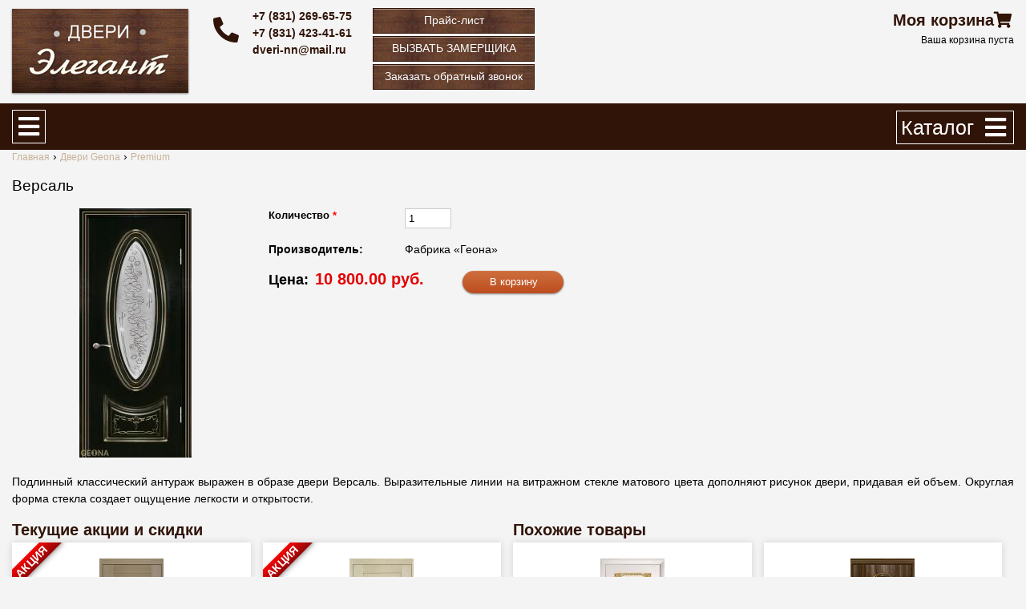

--- FILE ---
content_type: text/html; charset=utf-8
request_url: https://dvernn.ru/roomdoors/mezhkomnatnye-dveri-geona/premium/versailles
body_size: 7122
content:
<!DOCTYPE html>
<html>
    <meta http-equiv="Content-Type" content="text/html; charset=utf-8" />
<link rel="shortcut icon" href="https://dvernn.ru/files/favicon.ico" type="image/vnd.microsoft.icon" />
<meta name="description" content="Заказать межкомнатную дверь Геона «Версаль» из категории «Premium» (по цене от 10 800.00 руб.) от компании «Двери Элегант» в Нижнем Новгороде с бесплатной доставкой по городу, оказываем услуги установки. Подробности заказа можно уточнить по телефону +7 (831) 269-65-75." />
<meta name="generator" content="Drupal 7 (http://drupal.org)" />
<link rel="canonical" href="https://dvernn.ru/roomdoors/mezhkomnatnye-dveri-geona/premium/versailles" />
    <title>Межкомнатная дверь Версаль, Premium - Интернет-Магазин «Двери Элегант» в Нижнем Новгороде</title>
    <meta name="viewport" content="width=device-width, initial-scale=1.0, maximum-scale=1.0, user-scalable=no">
    <link rel="stylesheet" href="https://use.fontawesome.com/releases/v5.7.2/css/all.css" integrity="sha384-fnmOCqbTlWIlj8LyTjo7mOUStjsKC4pOpQbqyi7RrhN7udi9RwhKkMHpvLbHG9Sr" crossorigin="anonymous">
    <style type="text/css" media="all">
@import url("https://dvernn.ru/modules/system/system.base.css?t96ptj");
@import url("https://dvernn.ru/modules/system/system.menus.css?t96ptj");
@import url("https://dvernn.ru/modules/system/system.messages.css?t96ptj");
@import url("https://dvernn.ru/modules/system/system.theme.css?t96ptj");
</style>
<style type="text/css" media="all">
@import url("https://dvernn.ru/sites/all/modules/date/date_api/date.css?t96ptj");
@import url("https://dvernn.ru/sites/all/modules/date/date_popup/themes/datepicker.1.7.css?t96ptj");
@import url("https://dvernn.ru/modules/field/theme/field.css?t96ptj");
@import url("https://dvernn.ru/modules/node/node.css?t96ptj");
@import url("https://dvernn.ru/sites/all/modules/ubercart/uc_order/uc_order.css?t96ptj");
@import url("https://dvernn.ru/sites/all/modules/ubercart/uc_product/uc_product.css?t96ptj");
@import url("https://dvernn.ru/sites/all/modules/ubercart/uc_store/uc_store.css?t96ptj");
@import url("https://dvernn.ru/modules/user/user.css?t96ptj");
@import url("https://dvernn.ru/sites/all/modules/views/css/views.css?t96ptj");
</style>
<style type="text/css" media="all">
@import url("https://dvernn.ru/sites/all/modules/colorbox/styles/default/colorbox_default_style.css?t96ptj");
@import url("https://dvernn.ru/sites/all/modules/ctools/css/ctools.css?t96ptj");
@import url("https://dvernn.ru/sites/all/modules/ubercart/uc_cart/uc_cart_block.css?t96ptj");
</style>
<style type="text/css" media="all">
@import url("https://dvernn.ru/sites/all/themes/dvernn/css/layout.css?t96ptj");
@import url("https://dvernn.ru/profiles/preset/themes/preset_framework/css/normalize.css?t96ptj");
@import url("https://dvernn.ru/profiles/preset/themes/preset_framework/css/base.css?t96ptj");
@import url("https://dvernn.ru/sites/all/themes/dvernn/css/style.css?t96ptj");
@import url("https://dvernn.ru/sites/all/themes/dvernn/css/jquery.bxslider.css?t96ptj");
</style>
<style type="text/css" media="print">
@import url("https://dvernn.ru/profiles/preset/themes/preset_framework/css/print.css?t96ptj");
</style>
    <script type="text/javascript" src="https://dvernn.ru/files/google_tag/google_tag.script.js?t96ptj"></script>
<script type="text/javascript" src="https://dvernn.ru/sites/all/modules/jquery_update/replace/jquery/1.8/jquery.min.js?v=1.8.3"></script>
<script type="text/javascript" src="https://dvernn.ru/misc/jquery.once.js?v=1.2"></script>
<script type="text/javascript" src="https://dvernn.ru/misc/drupal.js?t96ptj"></script>
<script type="text/javascript" src="https://dvernn.ru/files/languages/ru_CEfsFd7jaSZQHT9sDJmqTutoY7J9mcu81M-biyXfHLY.js?t96ptj"></script>
<script type="text/javascript" src="https://dvernn.ru/sites/all/libraries/colorbox/colorbox/jquery.colorbox.js?t96ptj"></script>
<script type="text/javascript" src="https://dvernn.ru/sites/all/modules/colorbox/js/colorbox.js?t96ptj"></script>
<script type="text/javascript" src="https://dvernn.ru/sites/all/modules/colorbox/styles/default/colorbox_default_style.js?t96ptj"></script>
<script type="text/javascript" src="https://dvernn.ru/sites/all/modules/colorbox/js/colorbox_load.js?t96ptj"></script>
<script type="text/javascript" src="https://dvernn.ru/sites/all/modules/colorbox/js/colorbox_inline.js?t96ptj"></script>
<script type="text/javascript" src="https://dvernn.ru/sites/all/themes/dvernn/js/jquery.common.js?t96ptj"></script>
<script type="text/javascript" src="https://dvernn.ru/sites/all/themes/dvernn/js/jquery.bxslider.js?t96ptj"></script>
<script type="text/javascript" src="https://dvernn.ru/sites/all/themes/dvernn/js/jquery.min.js?t96ptj"></script>
<script type="text/javascript">
<!--//--><![CDATA[//><!--
jQuery.extend(Drupal.settings, {"basePath":"\/","pathPrefix":"","ajaxPageState":{"theme":"dvernn","theme_token":"sbk9VR4ZasArwy4xnt_rn0YSc3chaTMtOyQUefwaE-8","js":{"0":1,"public:\/\/google_tag\/google_tag.script.js":1,"sites\/all\/modules\/jquery_update\/replace\/jquery\/1.8\/jquery.min.js":1,"misc\/jquery.once.js":1,"misc\/drupal.js":1,"public:\/\/languages\/ru_CEfsFd7jaSZQHT9sDJmqTutoY7J9mcu81M-biyXfHLY.js":1,"sites\/all\/libraries\/colorbox\/colorbox\/jquery.colorbox.js":1,"sites\/all\/modules\/colorbox\/js\/colorbox.js":1,"sites\/all\/modules\/colorbox\/styles\/default\/colorbox_default_style.js":1,"sites\/all\/modules\/colorbox\/js\/colorbox_load.js":1,"sites\/all\/modules\/colorbox\/js\/colorbox_inline.js":1,"sites\/all\/themes\/dvernn\/js\/jquery.common.js":1,"sites\/all\/themes\/dvernn\/js\/jquery.bxslider.js":1,"sites\/all\/themes\/dvernn\/js\/jquery.min.js":1},"css":{"modules\/system\/system.base.css":1,"modules\/system\/system.menus.css":1,"modules\/system\/system.messages.css":1,"modules\/system\/system.theme.css":1,"sites\/all\/modules\/date\/date_api\/date.css":1,"sites\/all\/modules\/date\/date_popup\/themes\/datepicker.1.7.css":1,"modules\/field\/theme\/field.css":1,"modules\/node\/node.css":1,"sites\/all\/modules\/ubercart\/uc_order\/uc_order.css":1,"sites\/all\/modules\/ubercart\/uc_product\/uc_product.css":1,"sites\/all\/modules\/ubercart\/uc_store\/uc_store.css":1,"modules\/user\/user.css":1,"sites\/all\/modules\/views\/css\/views.css":1,"sites\/all\/modules\/colorbox\/styles\/default\/colorbox_default_style.css":1,"sites\/all\/modules\/ctools\/css\/ctools.css":1,"sites\/all\/modules\/ubercart\/uc_cart\/uc_cart_block.css":1,"sites\/all\/themes\/dvernn\/css\/layout.css":1,"profiles\/preset\/themes\/preset_framework\/css\/normalize.css":1,"profiles\/preset\/themes\/preset_framework\/css\/base.css":1,"sites\/all\/themes\/dvernn\/css\/style.css":1,"sites\/all\/themes\/dvernn\/css\/jquery.bxslider.css":1,"profiles\/preset\/themes\/preset_framework\/css\/print.css":1}},"colorbox":{"opacity":"0.85","current":"{current} \u0438\u0437 {total}","previous":"\u00ab \u041f\u0440\u0435\u0434\u044b\u0434\u0443\u0449\u0438\u0439","next":"\u0421\u043b\u0435\u0434\u0443\u044e\u0449\u0438\u0439 \u00bb","close":"\u0417\u0430\u043a\u0440\u044b\u0442\u044c","maxWidth":"100%","maxHeight":"100%","fixed":true},"urlIsAjaxTrusted":{"\/roomdoors\/mezhkomnatnye-dveri-geona\/premium\/versailles":true}});
//--><!]]>
</script>
    <script type="text/javascript" src="/sites/all/themes/dvernn/js/jquery-migrate-1.2.0.js?v=1.0"></script>
    <script>
      jQuery(document).ready(function($) {
        $('.m_cat').click(function() {
          $(this).toggleClass("active");
          $('#sidebar-first .section').toggleClass("active");
          if ($('.m_menu').hasClass('active')) {
            $('.m_menu').removeClass('active');
            $('#block-system-main-menu .content ul').removeClass('active');
          }
        });

        $('.m_menu').click(function() {
          $(this).toggleClass("active");
          $('#block-system-main-menu .content ul').toggleClass("active");

          if ($('.m_cat').hasClass('active')) {
            $('.m_cat').removeClass('active');
            $('#sidebar-first .section').removeClass('active');
          }
        });
      });
    </script>
  <body class="html not-front not-logged-in one-sidebar sidebar-first page-node page-node- page-node-1576 node-type-product uc-product-node featured footer-columns" >
      <div class="region region-page-top">
    <noscript aria-hidden="true"><iframe src="https://www.googletagmanager.com/ns.html?id=GTM-PLQJCMF" height="0" width="0" style="display:none;visibility:hidden" title="Google Tag Manager">Google Tag Manager</iframe></noscript>  </div>
    <div id="page-wrapper"><div id="page">
      <div id="header"><div class="section clearfix">
        <div class="region region-header">
    <div id="block-block-1" class="block block-block">

    
  <div class="content">
    <a href="/"><img alt="Интернет-магазин Двери Элегант" src="http://dvernn.ru/files/logo_0.png" /></a>  </div>
</div>
<div id="block-block-1-clearfix"></div><div id="block-block-7" class="block block-block">

    
  <div class="content">
    <div class="contacts_block">
<p class="callPhone"><a rel="nofollow" href="tel:88312696575">+7 (831) 269-65-75</a> <a rel="nofollow" href="tel:88314234161">+7 (831) 423-41-61</a><a rel="nofollow" href="mailto:dveri-nn@mail.ru">dveri-nn@mail.ru</a></p>
<div class="callBlock">
<a class="price_list" href="/prais-list">Прайс-лист</a>
<a rel="nofollow" class="callBtn colorbox-load init-colorbox-load-processed cboxElement" href="/node/325?width=500&amp;height=430">ВЫЗВАТЬ ЗАМЕРЩИКА</a>
<a rel="nofollow" class="feedback colorbox-load init-colorbox-load-processed cboxElement" href="/node/325?width=500&amp;height=430">Заказать обратный звонок</a>
</div>
</div>  </div>
</div>
<div id="block-block-7-clearfix"></div><div id="block-uc-cart-cart" class="block block-uc-cart">

    <div class="block-title"><span class="cart-block-title-bar">Моя корзина</span></div>
  
  <div class="content">
    <div class="cart-content">Ваша корзина пуста</div>  </div>
</div>
<div id="block-uc-cart-cart-clearfix"></div>  </div>
    </div></div>
    
    <!-- /.section, /#header -->
    
      <div id="featured"><div class="section clearfix">
        <div class="region region-featured">
    <div id="block-system-main-menu" class="block block-system block-menu">

    
  <div class="content">
    <ul class="menu"><li class="first leaf"><a href="/about">О компании</a></li>
<li class="leaf"><a href="/roomdoors">Межкомнатные двери</a></li>
<li class="leaf"><a href="/outerdoor" title="Стальные двери от эконом до премиум  класса.">Входные двери</a></li>
<li class="leaf"><a href="/sale">Акции</a></li>
<li class="leaf"><a href="/prais-list">Прайс-лист</a></li>
<li class="last leaf"><a href="/contacts" title="">Контакты</a></li>
</ul>  </div>
</div>
<div id="block-system-main-menu-clearfix"></div>  </div>
      <div class="m_menu"><i class="fas fa-bars"></i><i class="fas fa-times"></i></div>
      <div class="m_cat">Каталог&nbsp;<i class="fas fa-bars"></i><i class="fas fa-times"></i></div>
    </div></div> <!-- /.section, /#featured -->
    
      <div id="breadcrumb">
  <ol class="breadcrumb" itemscope itemtype="http://schema.org/BreadcrumbList">

  
  
    
          <li itemprop="itemListElement" itemscope itemtype="http://schema.org/ListItem">
        <a itemprop="item" href="/"><span itemprop="name">Главная</span></a>        <meta itemprop="position" content="1" />
      </li>
    
  
    
          <li itemprop="itemListElement" itemscope itemtype="http://schema.org/ListItem">
        <a itemprop="item" href="/mezhkomnatnye-dveri-geona"><span itemprop="name">Двери Geona</span></a>        <meta itemprop="position" content="2" />
      </li>
    
  
    
          <li itemprop="itemListElement" itemscope itemtype="http://schema.org/ListItem">
        <a itemprop="item" href="/roomdoors/mezhkomnatnye-dveri-geona/premium"><span itemprop="name">Premium</span></a>        <meta itemprop="position" content="3" />
      </li>
    
  
  </ol>

</div>
        
  <div id="main-wrapper" class="clearfix"><div id="main" class="clearfix">

          <div id="sidebar-first" class="column sidebar"><div class="section">
          <div class="region region-sidebar-first">
    <div id="block-menu-block-2" class="block block-menu-block">

    
  <div class="content">
    <div class="menu-block-wrapper menu-block-2 menu-name-menu-menyu-kataloga parent-mlid-0 menu-level-1">
  <ul class="menu"><li class="first expanded menu-mlid-267"><a href="/roomdoors" title="">Межкомнатные двери</a><ul class="menu"><li class="first leaf menu-mlid-528"><a href="/roomdoors/pvh" title="">Двери Geona</a></li>
<li class="leaf has-children menu-mlid-365"><a href="/roomdoors/massiv-sosni" title="">Двери Невидимые Секрет</a></li>
<li class="leaf menu-mlid-268"><a href="/roomdoors/leaddoor" title="">Шпонированные межкомнатные двери</a></li>
<li class="leaf menu-mlid-1328"><a href="/roomdoors/mezhkomnatnye-dveri-pvkh-ekonom" title="">ПВХ эконом</a></li>
<li class="leaf menu-mlid-1329"><a href="/roomdoors/mezhkomnatnye-dveri-ekoshpon-vdk" title="">Экошпон</a></li>
<li class="last leaf menu-mlid-1529"><a href="/roomdoors/mezhkomnatnye-ofisnye-dveri" title="">Офисные двери</a></li>
</ul></li>
<li class="expanded menu-mlid-269"><a href="/outerdoor" title="">Входные двери</a><ul class="menu"><li class="first leaf menu-mlid-701"><a href="/protivopozharnye-dveri" title="">Противопожарные двери</a></li>
<li class="leaf menu-mlid-1528"><a href="/outerdoor/dveri-s-termorazrivom" title="">Входные двери с терморазрывом</a></li>
<li class="leaf menu-mlid-1523"><a href="/outerdoor/metallicheskie-vkhodnye-dveri-fe" title="">Стальные двери Феррони (Ferroni)</a></li>
<li class="last leaf menu-mlid-1094"><a href="/outerdoor/metallicheskie-vkhodnye-dveri-ar" title="">Стальные двери Интекрон</a></li>
</ul></li>
<li class="collapsed menu-mlid-273"><a href="/furnitura" title="">Фурнитура для входных дверей</a></li>
<li class="collapsed menu-mlid-274"><a href="/vnutri" title="">Внутренняя отделка для входных дверей</a></li>
<li class="leaf menu-mlid-1526"><a href="/outerdoor/dveri-v-rassrochku" title="">Двери в рассрочку</a></li>
<li class="leaf menu-mlid-1530"><a href="/dveri-na-zakaz" title="">Двери на заказ</a></li>
<li class="collapsed menu-mlid-1532"><a href="/nedorogie-dveri-ekonom" title="">Двери эконом</a></li>
<li class="leaf menu-mlid-1531"><a href="/proizvodstvo-vhodnyh-i-mezhkomnatnyh-dverey" title="">Производство входных и межкомнатных дверей</a></li>
<li class="leaf menu-mlid-526"><a href="/gallery" title="">Фотогалерея</a></li>
<li class="leaf menu-mlid-527"><a href="/kov_izd" title="">Кованные изделия</a></li>
<li class="leaf menu-mlid-627"><a href="/nashi-magaziny" title="">Наши магазины</a></li>
<li class="leaf menu-mlid-1549"><a href="/" title="">Главная страница</a></li>
<li class="leaf menu-mlid-1558"><a href="/about" title="">О компании Двери Элегант</a></li>
<li class="leaf menu-mlid-1569"><a href="/opt-pricelist" title="">Скачивание оптового прайс-листа</a></li>
<li class="last leaf menu-mlid-1570"><a href="/prais-list" title="">Прайс-лист</a></li>
</ul></div>
  </div>
</div>
<div id="block-menu-block-2-clearfix"></div>  </div>
      </div></div> <!-- /.section, /#sidebar-first -->
    
    <div id="content" class="column"><div class="section">
            
      <a id="main-content"></a>
                    <h1>
          Версаль        </h1>
                          <div class="tabs">
                  </div>
                          <div class="region region-content">
    <div id="block-system-main" class="block block-system">

    
  <div class="content">
    <div id="node-1576" class="node node-product node-full clearfix">

      
  
  <div class="content clearfix">
  <div class="left-pane">
    <div class="field field-name-uc-product-image field-type-image field-label-hidden"><div class="field-items"><div class="field-item even"><div class="product-image"><div class="main-product-image"><a href="https://dvernn.ru/files/styles/uc_product_full/public/versailles.jpg?itok=vYn_obT8" title="Версаль" class="colorbox" rel="uc_image_0"><img src="https://dvernn.ru/files/styles/uc_product/public/versailles.jpg?itok=LYkMmyJ9" alt="Версаль" title="Версаль" /></a></div></div></div></div></div>  </div>
  <div class="right-pane">
    <div class="add-to-cart"><form action="/roomdoors/mezhkomnatnye-dveri-geona/premium/versailles" method="post" id="uc-product-add-to-cart-form-1576" accept-charset="UTF-8"><div><div class="form-item form-type-uc-quantity form-item-qty">
  <label for="edit-qty">Количество <span class="form-required" title="Обязательно для заполнения.">*</span></label>
 <input type="text" id="edit-qty" name="qty" value="1" size="5" maxlength="6" class="form-text required" />
</div>
<input type="hidden" name="form_build_id" value="form-lL0gXC-yTmRmMyxFPGuJdvfcWJur6SL81I2gZiXgOfA" />
<input type="hidden" name="form_id" value="uc_product_add_to_cart_form_1576" />
<div class="form-actions form-wrapper" id="edit-actions"><input class="node-add-to-cart form-submit" type="submit" id="edit-submit-1576" name="op" value="В корзину" /></div></div></form></div><div class="field field-name-field-manufacturer field-type-list-text field-label-inline clearfix"><div class="field-label">Производитель:&nbsp;</div><div class="field-items"><div class="field-item even">Фабрика «Геона»</div></div></div><div  class="product-info display-price uc-product-1576"><span class="uc-price-label">Цена:</span> <span class="uc-price">10 800.00 руб.</span></div>  </div>
  <div class="clearfix"></div>
    <div class="field field-name-body field-type-text-with-summary field-label-hidden"><div class="field-items"><div class="field-item even"><p>Подлинный классический антураж выражен в образе двери Версаль. Выразительные линии на витражном стекле матового цвета дополняют рисунок двери, придавая ей объем. Округлая форма стекла создает ощущение легкости и открытости.</p>
</div></div></div>  </div>

  <p></p>
  <div class="promos_and_similar">
    <div class="view view-katalog view-id-katalog view-display-id-promos_and_discounts view-katalog-ampir view-dom-id-9ca90d6bd5a292819ace9a82276acefc">
            <div class="view-header">
      <h2>Текущие акции и скидки</h2>
    </div>
  
  
  
      <div class="view-content">
        <div class="views-row views-row-1 views-row-odd views-row-first">
      
  <div class="views-field views-field-uc-product-image">        <div class="field-content"><a href="/roomdoors/pvh/le-4" rel="nofollow"><img src="https://dvernn.ru/files/styles/product_new/public/49daa2cb87126b9620d834ab660631f0.jpg?itok=iuFf7WDK" width="80" height="200" alt="LE 4" title="LE 4" /></a></div>  </div>  
  <div class="views-field views-field-title">        <span class="field-content"><a href="/roomdoors/pvh/le-4">LE 4</a></span>  </div>  
  <div class="views-field views-field-field-manufacturer">        <div class="field-content">Фабрика «Геона»</div>  </div>  
  <div class="views-field views-field-sell-price">        <span class="field-content"><div>В наличии</div>
2 655 ₽</span>  </div>  
  <div class="views-field views-field-buyitnowbutton">        <div class="field-content"><form action="/roomdoors/mezhkomnatnye-dveri-geona/premium/versailles" method="post" id="uc-catalog-buy-it-now-form-3967" accept-charset="UTF-8"><div><input type="hidden" name="nid" value="3967" />
<input type="hidden" name="form_build_id" value="form-_VRuXIAopgJA4Ir0cZvyyLyQd9A0QuIYiIaooSYHgf4" />
<input type="hidden" name="form_id" value="uc_catalog_buy_it_now_form_3967" />
<div class="form-actions form-wrapper" id="edit-actions--2"><input class="list-add-to-cart form-submit" type="submit" id="edit-submit-3967" name="op" value="В корзину" /><button class="list-add-to-cart form-submit" name="op">В корзину</button></div></div></form></div>  </div>  
  <div class="views-field views-field-field-aktsionnyi-tovar ribbon">        <span class="field-content">Акция</span>  </div>  </div>
  <div class="views-row views-row-2 views-row-even views-row-last">
      
  <div class="views-field views-field-uc-product-image">        <div class="field-content"><a href="/roomdoors/mezhkomnatnye-dveri-ekoshpon-vdk/dver-ekoshpon-eko-lait-70" rel="nofollow"><img src="https://dvernn.ru/files/styles/product_new/public/le8.jpg?itok=vw_tiFWP" width="80" height="200" alt="LE 8" /></a></div>  </div>  
  <div class="views-field views-field-title">        <span class="field-content"><a href="/roomdoors/mezhkomnatnye-dveri-ekoshpon-vdk/dver-ekoshpon-eko-lait-70">LE 8</a></span>  </div>  
  <div class="views-field views-field-field-manufacturer">        <div class="field-content">Фабрика «Геона»</div>  </div>  
  <div class="views-field views-field-sell-price">        <span class="field-content"><div>В наличии</div>
2 655 ₽</span>  </div>  
  <div class="views-field views-field-buyitnowbutton">        <div class="field-content"><form action="/roomdoors/mezhkomnatnye-dveri-geona/premium/versailles" method="post" id="uc-catalog-buy-it-now-form-657" accept-charset="UTF-8"><div><input type="hidden" name="nid" value="657" />
<input type="hidden" name="form_build_id" value="form-x3mdXG7mka_F5veemOARHxGtYmoA-_XYEd1ivdIm2JE" />
<input type="hidden" name="form_id" value="uc_catalog_buy_it_now_form_657" />
<div class="form-actions form-wrapper" id="edit-actions--3"><input class="list-add-to-cart form-submit" type="submit" id="edit-submit-657" name="op" value="В корзину" /><button class="list-add-to-cart form-submit" name="op">В корзину</button></div></div></form></div>  </div>  
  <div class="views-field views-field-field-aktsionnyi-tovar ribbon">        <span class="field-content">Акция</span>  </div>  </div>
    </div>
  
  
  
  
      <div class="view-footer">
      <div class="clearfix"></div>
    </div>
  
  
</div>    <div class="view view-katalog view-id-katalog view-display-id-similar_products view-katalog-ampir view-dom-id-87fc3dd36db52f47dd6c3af476074e51">
            <div class="view-header">
      <h2>Похожие товары</h2>
    </div>
  
  
  
      <div class="view-content">
        <div class="views-row views-row-1 views-row-odd views-row-first">
      
  <div class="views-field views-field-uc-product-image">        <div class="field-content"><a href="/roomdoors/mezhkomnatnye-dveri-geona/premium/turin" rel="nofollow"><img src="https://dvernn.ru/files/styles/product_new/public/turin-1.jpg?itok=cziq1qVb" width="80" height="200" alt="Турин" /></a></div>  </div>  
  <div class="views-field views-field-title">        <span class="field-content"><a href="/roomdoors/mezhkomnatnye-dveri-geona/premium/turin">Турин</a></span>  </div>  
  <div class="views-field views-field-field-manufacturer">        <div class="field-content">Фабрика «Геона»</div>  </div>  
  <div class="views-field views-field-sell-price">        <span class="field-content"><div>В наличии</div>
7 200 ₽</span>  </div>  
  <div class="views-field views-field-buyitnowbutton">        <div class="field-content"><form action="/roomdoors/mezhkomnatnye-dveri-geona/premium/versailles" method="post" id="uc-catalog-buy-it-now-form-381" accept-charset="UTF-8"><div><input type="hidden" name="nid" value="381" />
<input type="hidden" name="form_build_id" value="form-WoET8Sco33lC52juobUkzCc6ekRlm1x3vY_0tZ7hj0o" />
<input type="hidden" name="form_id" value="uc_catalog_buy_it_now_form_381" />
<div class="form-actions form-wrapper" id="edit-actions--4"><input class="list-add-to-cart form-submit" type="submit" id="edit-submit-381" name="op" value="В корзину" /><button class="list-add-to-cart form-submit" name="op">В корзину</button></div></div></form></div>  </div>  </div>
  <div class="views-row views-row-2 views-row-even views-row-last">
      
  <div class="views-field views-field-uc-product-image">        <div class="field-content"><a href="/roomdoors/mezhkomnatnye-dveri-geona/premium/crown" rel="nofollow"><img src="https://dvernn.ru/files/styles/product_new/public/crown.jpg?itok=0hY1nv9r" width="80" height="200" alt="Корона" title="Корона" /></a></div>  </div>  
  <div class="views-field views-field-title">        <span class="field-content"><a href="/roomdoors/mezhkomnatnye-dveri-geona/premium/crown">Корона</a></span>  </div>  
  <div class="views-field views-field-field-manufacturer">        <div class="field-content">Фабрика «Геона»</div>  </div>  
  <div class="views-field views-field-sell-price">        <span class="field-content"><div>В наличии</div>
10 300 ₽</span>  </div>  
  <div class="views-field views-field-buyitnowbutton">        <div class="field-content"><form action="/roomdoors/mezhkomnatnye-dveri-geona/premium/versailles" method="post" id="uc-catalog-buy-it-now-form-1577" accept-charset="UTF-8"><div><input type="hidden" name="nid" value="1577" />
<input type="hidden" name="form_build_id" value="form-L3i8ac6YI7wGkKUj-8n3VkuBbnJQn3oYH_sUOSAJmao" />
<input type="hidden" name="form_id" value="uc_catalog_buy_it_now_form_1577" />
<div class="form-actions form-wrapper" id="edit-actions--5"><input class="list-add-to-cart form-submit" type="submit" id="edit-submit-1577" name="op" value="В корзину" /><button class="list-add-to-cart form-submit" name="op">В корзину</button></div></div></form></div>  </div>  </div>
    </div>
  
  
  
  
      <div class="view-footer">
      <div class="clearfix"></div>
    </div>
  
  
</div>  </div>

  
  
</div>
  </div>
</div>
<div id="block-system-main-clearfix"></div>  </div>
      
    </div></div> <!-- /.section, /#content -->

    
  </div></div> <!-- /#main, /#main-wrapper -->

  
  <div id="footer-wrapper"><div class="section">

          <div id="footer-columns" class="clearfix">
          <div class="region region-footer-firstcolumn">
    <div id="block-block-2" class="block block-block">

    
  <div class="content">
    <div itemscope="" itemtype="http://schema.org/LocalBusiness">
<p style="text-align: left;">© «<span itemprop="name">Двери Элегант</span>», 2020</p>
<p>Контактные телефоны: <span itemprop="telephone">+7(831)269-65-75</span>, <span itemprop="telephone">+7(831)423-41-61</span></p>
<p><a href="mailto:dveri-nn@mail.ru"><span id="_email4" itemprop="email">dveri-nn@mail.ru</span></a></p>
<p><a href="mailto:dveri-nn@mail.ru"><span id="_email4" itemprop="email">dveri-nn@mail.ru</span></a></p>
<p itemprop="address" itemscope="" itemtype="http://schema.org/PostalAddress">Адрес: <span itemprop="postalCode">603064</span>, г. <span itemprop="addressLocality">Нижний Новгород</span>, <span itemprop="streetAddress">ул. Восточный проезд, 11</span></p>
</div>
<p> </p>
  </div>
</div>
<div id="block-block-2-clearfix"></div>  </div>
          <div class="region region-footer-secondcolumn">
    <div id="block-block-13" class="block block-block">

    
  <div class="content">
    <p>Все права защищены</p>
  </div>
</div>
<div id="block-block-13-clearfix"></div>  </div>
                      </div> <!-- /#footer-columns -->
    
          <div id="footer" class="clearfix">
          <div class="region region-footer">
    <div id="block-block-10" class="block block-block">

    
  <div class="content">
    
  </div>
</div>
<div id="block-block-10-clearfix"></div><div id="block-block-12" class="block block-block">

    
  <div class="content">
    <!-- {literal} -->
<script type='text/javascript'>
    window['li'+'v'+'eT'+'e'+'x'] = true,
    window['live'+'TexI'+'D'] = 117250,
    window['liveT'+'ex_ob'+'jec'+'t'] = true;
    (function() {
        var t = document['cre'+'a'+'teElem'+'e'+'nt']('script');
        t.type ='text/javascript';
        t.async = true;
        t.src = '//cs'+'15'+'.l'+'ivete'+'x.'+'ru'+'/js'+'/clie'+'nt.js';
        var c = document['getElemen'+'tsByTag'+'Na'+'me']('script')[0];
        if ( c ) c['p'+'ar'+'en'+'t'+'Nod'+'e']['i'+'nsertB'+'efore'](t, c);
        else document['docume'+'n'+'tElemen'+'t']['firs'+'t'+'Ch'+'ild']['app'+'en'+'dCh'+'ild'](t);
    })();
</script>
<!-- {/literal} -->  </div>
</div>
<div id="block-block-12-clearfix"></div>  </div>
      </div> <!-- /#footer -->
    
  </div></div> <!-- /.section, /#footer-wrapper -->

</div></div> <!-- /#page, /#page-wrapper -->
    <script type="text/javascript">
<!--//--><![CDATA[//><!--
jQuery(document).keydown(function(event){ if(event.altKey && event.keyCode == 76) document.location = "/user" });
//--><!]]>
</script>
    <script crossorigin="anonymous" async type="text/javascript" src="//api.pozvonim.com/widget/callback/v3/695769f0602f21de0410a7fae5651398/connect" id="check-code-pozvonim" charset="UTF-8"></script>

  </body>
</html>


--- FILE ---
content_type: text/css
request_url: https://dvernn.ru/sites/all/themes/dvernn/css/layout.css?t96ptj
body_size: 440
content:
html,
body,
#page  {
  height: 100%;
}

#page-wrapper {
  margin: 0 auto;
  min-height: 100%;
  width: 940px;
}
#header div.section,
#featured div.section,
#messages div.section,
#main,
#triptych,
#footer-columns,
#footer {
  width: 100%;
}

#header div.section {
  position: relative;
}

#content,
#sidebar-first,
#sidebar-second,
.region-triptych-first,
.region-triptych-middle,
.region-triptych-last,
.region-footer-firstcolumn,
.region-footer-secondcolumn,
.region-footer-thirdcolumn,
.region-footer-fourthcolumn {
  display: inline;
  float: left; /* LTR */
  position: relative;
}
.one-sidebar #content {
  width: 700px;
}
.two-sidebars #content {
  width: 520px;
}
.no-sidebars #content {
  width: 940px;
  float: none;
}
#sidebar-first {
  margin-right: 20px;
  width: 220px;
}

#sidebar-second {
  display: none;
}
#main-wrapper {
  min-height: 300px;
}


.region-triptych-first,
.region-triptych-middle,
.region-triptych-last {
  margin: 20px 20px 30px;
  width: 280px;
}
#footer-wrapper {
/*   padding: 35px 5px 30px; */
}
.region-footer-firstcolumn,
.region-footer-secondcolumn,
.region-footer-thirdcolumn,
.region-footer-fourthcolumn {
  padding: 0 15px;
  width: 220px;
}

.two-sidebars #content .section {
  padding-left: 15px;
  padding-right: 15px;
}


#footer {
  width: 940px;
  min-width: 920px;
}


--- FILE ---
content_type: text/css
request_url: https://dvernn.ru/sites/all/themes/dvernn/css/style.css?t96ptj
body_size: 5755
content:
body {
  background: #f4f4f4;
  color: #000;
  font-family: Arial, sans-serif;
  font-size: 14px;
}
a, a:visited, a:hover {
  color: #bd4d1f;
}
a:hover {
  text-decoration: none;
}
h2,
.block-title {
  color: #e79d4a;
  font-weight: bold;
  font-size: 23px;
}
.block-title {
  margin-bottom: 2px;
  font-size: 1.429em;
  line-height: 1.4;
}
#content {
  line-height: 21px;
  text-align: justify;
}
#header {
  padding-top: 42px;
  margin-bottom: 39px;
}
#block-block-1 {
  float: left;
  margin-left: -2px;
}
#block-block-7 {
  background: url(../images/phone_price.jpg) 12px 3px no-repeat;
  color: #fff;
  float: left;
  font-size: 20px;
  height: 90px;
  line-height: 21px;
  margin: 13px 0 0 18px;
  padding-left: 60px;
  width: 280px;
}
#block-block-7 a {
  font-size: 14px;
}

#block-block-7 .recall a {
  font-size: 21px;
}
#block-uc-cart-cart {
  background: url(../images/cart_bg.gif) no-repeat;
  float: right;
  font-size: 12px;
  height: 81px;
  margin-top: 1px;
  padding: 11px 40px 13px;
  position: relative;
  width: 260px;
}
#block-uc-cart-cart .block-title {
  color: #fff;
  font-size: 20px;
  margin-bottom: 4px;
}
#block-uc-cart-cart .itemcount {
  margin-bottom: 7px;
}
#block-uc-cart-cart .count {
  margin-right: 35px;
}
#block-uc-cart-cart .products {
  background: #ffe19e;
  border-radius: 5px;
  -moz-border-radius: 5px;
  -webkit-border-radius: 5px;
  color: #000;
  display: none;
  position: absolute;
  top: 95px;
}
#block-uc-cart-cart .products .item-row {
  padding: 5px 10px;
}
#block-uc-cart-cart .product-name {
  float: left;
  margin-right: 10px;
}
#block-uc-cart-cart .product-price {
  float: right;
}
a.show-items,
a.order-checkout {
  background: url(../images/show_btn.png) 0 0 no-repeat;
  color: #fff;
  display: block;
  float: left;
  font-size: 13px;
  height: 28px;
  line-height: 28px;
  margin: 0 0 0 -3px;
  padding: 1px 0 3px 0;
  text-align: center;
  text-decoration: none;
  width: 132px;
}
a.order-checkout {
  background: url(../images/order_btn.png) 0 0 no-repeat;
  margin: 0 -3px 0 0;
}
.show-items:hover,
.order-checkout:hover {
  background-position: 0 -32px;
  color: #fff;
}
.show-items:active,
.order-checkout:active {
  background-position: 0 -64px;
}
#block-system-main-menu {
  -webkit-box-shadow: 0px 1px 4px rgba(0, 0, 0, 0.5);
  -moz-box-shadow:    0px 1px 4px rgba(0, 0, 0, 0.5);
  box-shadow:         0px 1px 4px rgba(0, 0, 0, 0.5);
  margin-bottom: 8px;
}
#block-system-main-menu .content ul {
  background: url(../images/bg_menu.png) repeat-x;
  display: table;
  margin: 0;
  padding: 0;
  width: 100%;
}
#block-system-main-menu .content li {
  background: url(../images/del.png) right center no-repeat;
  display: table-cell;
  height: 42px;
  list-style: none;
  line-height: 42px;
  margin: 0;
  padding: 0;
  text-align: center;
}
#block-system-main-menu .content li.last {
  background: none;
}
#block-system-main-menu .content li a {
  color: #fff;
  font-size: 14px;
  text-decoration: none;
}
.breadcrumb {
  margin: 0 0 17px 0;
  padding: 0;
}
.breadcrumb a {
  color: #c7b299 !important;
  font-size: 12px;
  text-decoration: none;
}
.breadcrumb li {
  display: inline-block;
  list-style: none;
}
.breadcrumb li:not(:last-of-type)::after {
  content: " › ";
  display: inline-block;
}

#block-menu-block-2 {
  border: none;
  padding: 0;
}
#block-menu-block-2 ul {
  margin: 0;
  padding: 0;
}
#block-menu-block-2 li {
  list-style: none;
  margin-bottom: 7px;
  padding: 0;
}
#block-menu-block-2 li a {
  background: url(../images/sidebar_bg.jpg) repeat-x;
  background-size: contain;
  -webkit-box-shadow: 0px 1px 4px rgba(0, 0, 0, 0.5);
  -moz-box-shadow:    0px 1px 4px rgba(0, 0, 0, 0.5);
  box-shadow:         0px 1px 4px rgba(0, 0, 0, 0.5);
  color: #fff;
  display: block;
  font-size: 14px;
  padding: 12px 35px 12px 18px;
  text-decoration: none;
}
#block-menu-block-2 li.collapsed > a {
  background: url(../images/plus_icon.png) 185px center no-repeat, url(../images/sidebar_bg.jpg) repeat-x;
  background-size: auto, contain;
}
#block-menu-block-2 li.expanded > a {
  background: url(../images/sidebar_bg.jpg) repeat-x;
  background-size: contain;
}
#block-menu-block-2 li li {
  margin: 0;
}
#block-menu-block-2 li ul {
  background: #bdb3a5;
  box-shadow:inset 0 0 10px #000000; 
}
#block-menu-block-2 li li a {
  background: none;
  border-top: 1px solid #c6beb1;
  border-bottom: 1px solid #847d73;
  box-shadow: none;
  color: #311408;
}
#block-menu-block-2 li li.first a {
  border-top: none;
}
#block-menu-block-2 li li.last a {
  border-bottom: none;
}
#block-menu-block-2 a.active {
  font-weight: bold;
}
#page-title {
  color: #e38b2a;
  font-size: 28px;
  font-weight: bold;
  line-height: 36px;
  margin-bottom: 5px;
}
#footer-wrapper {
  border-top: 1px solid #7d5549;
  margin-top: 40px;
  padding-top: 40px;
}
#footer-wrapper .block p {
  line-height: 21px;
  margin: 0;
}
#footer-columns .region {
  padding: 0;
}
.region-footer-firstcolumn {
  margin-right: 20px;
  width: 220px;
}
.region-footer-secondcolumn {
  margin-right: 20px;
  width: 340px;
}
.region-footer-thirdcolumn {
  margin-right: 20px;
  width: 160px;
}
.region-footer-fourthcolumn {
  width: 160px;
}
#footer {
  margin: 15px 0 30px 0;
}
#block-block-10 {
  float: left;
  margin-right: 20px;
  width: 400px;
}

.view-katalog-ampir .views-row {
  background: url(../images/product_bg.png) no-repeat;
  color: #877968;
  float: left;
  font-size: 12px;
  height: 372px;
  margin: 0 20px 20px 0;
  padding: 20px;
  position: relative;
  width: 120px;
}
.view-katalog-ampir .views-field-buyitnowbutton {
  bottom: 10px;
  position: absolute;
}
.view-katalog-ampir .views-row:nth-child(4n) {
  margin-right: 0;
}
.view-katalog-ampir .views-field-uc-product-image {
  margin-bottom: 10px;
  text-align: center;
}
.view-katalog-ampir .views-field-title {
  font-size: 14px;
}
.view-katalog .views-field-title {
/*  height: 42px;*/
  overflow: hidden;
}
.view-katalog-ampir .views-field-sell-price {
  color: #311408;
  font-size: 18px;
/*  margin-top: 10px;*/
  text-align: center;
}
.view-katalog-ampir .views-field-sell-price .field-content div {
  color: #877968;
  font-size: 12px;
}
.view-katalog-ampir .views-row .form-actions {
  margin: 10px 0 0 0;
  padding: 0;
}
.view-katalog-ampir .views-row .form-submit {
  background: url(../images/order_btn.png) 0 0 no-repeat;
  border: none;
  color: #fff;
  font-size: 13px;
  height: 32px;
  line-height: 28px;
  margin: 0 0 0 -6px;
  padding: 1px 0 3px 0;
  text-align: center;
  width: 132px;
}
.left-pane {
  float: left;
  width: 320px;
}
.right-pane {
  float: left;
  position: relative;
  width: 380px;
}
.node-product .field-name-uc-product-image .field-item {
/*   float: left; */
  margin: 0 20px 20px 0;
}
.node-product .field-name-uc-product-image .field-item:nth-child(3n) {
  margin-right: 0;
}
.node-product .right-pane label {
  float: left;
  width: 170px;
}
.form-radios.js label {
  width: 200px;
}
.node-product .right-pane select {
  max-width: 220px;
}
.node-product .right-pane .form-actions {
  position: absolute;
  bottom: 0;
  right: 0;
  margin-bottom: 0;
}
.node-product .form-submit {
  background: url(../images/order_btn.png) 0 0 no-repeat;
  border: none;
  color: #fff;
  font-size: 13px;
  height: 32px;
  line-height: 28px;
  margin: 0;
  padding: 1px 0 3px 0;
  text-align: center;
  width: 132px;
}
.node-product .form-submit:hover {
  background: url(../images/order_btn.png) 0 -32px no-repeat;
}
.node-product .form-submit:active {
  background: url(../images/order_btn.png) 0 -64px no-repeat;
}
/*.node-product .field-name-field-proizvoditel .field-label,
.node-product .field-name-field-outdoor-type .field-label {
  width: 160px;
}*/
.node-product .right-pane .field .field-label {
  width: 170px;
}
.node-product .right-pane .display-price,
.node-product .right-pane .sell-price {
/*   color: #e79d4a; */
  float: left;
/*   font-size: 23px; */
/*   font-weight: bold; */
  line-height: 32px;
  padding-left: 0;
  margin-top: 10px;
}
.node-product .phone {
  color: #fff;
  font-weight: bold;
}
.node-product .product-image {
  float: none;
}
.main-product-image {
  margin-bottom: 10px;
}
.more-product-images {
  display: flex;
  justify-content: space-between;
}
.node-product .uc-price {
  background: #fff;
  padding: 2px 3px;
  font-size: 20px;
  color: #000;
}
.view-pogonazhnye-izdeliya table {
  border-top: none;
  border-left: 5px solid #7d5549;
  border-right: 5px solid #7d5549;
  border-bottom: 5px solid #7d5549;
  margin-top: 42px;
}
.view-pogonazhnye-izdeliya table th {
  background: #7d5549;
  border: none;
  border-right: 1px solid #311408;
  color: #c7b299;
  font-weight: normal;
  line-height: 42px;
}
.view-pogonazhnye-izdeliya table td {
  background: #ffe19e;
  border: 1px solid #7d5549;
  color: #877968;
  line-height: 42px;
}
.view-pogonazhnye-izdeliya .views-field-addtocartlink  label {
  display: none;
}
.view-pogonazhnye-izdeliya .views-field-addtocartlink {
  padding-left: 60px;
}
.view-pogonazhnye-izdeliya .form-item-qty {
  float: left;
}
.view-pogonazhnye-izdeliya .views-field-title,
.view-pogonazhnye-izdeliya .views-field-sell-price {
  padding-left: 20px;
}
.view-pogonazhnye-izdeliya .form-actions {
  float: right;
  margin: 0;
  padding: 0;
}
#preset-customs-filters .form-item {
  float: left;
  margin-right: 20px;
}
#preset-customs-filters .form-submit {
  margin-top: 25px;
}

#colorbox h1,
#colorbox #webform-client-form-325 label {
  color: #000;
}

.attribute {
  clear: left;
  position: relative;
}
.attribute .ajax-progress {
  font-size: 11px;
  left: 0;
  position: absolute;
  top: 18px;
}

.attribute .form-type-select select {
  max-width: 170px;
}

.attribute-10 .form-type-checkbox label,
.attribute-11 .form-type-checkbox label,
.attribute-13 .form-type-checkbox label {
  display: none;
}

.attribute-12 {
  float: left;
  margin-bottom: 10px;
}
.attribute-12 .form-type-checkbox input {
  float: left;
}
.attribute-12 .form-type-checkbox label {
  float: left;
  width: auto;
}
.attribute-12 .form-checkboxes {
  max-width: 170px;
}
.attribute-12 .form-type-checkbox {
  clear: left;
  margin-right: 10px;
}
/*.attribute-12 .form-item,*/
.attribute-12 .form-checkboxes {
  float: left;
}

.form-item-qty {
  clear: left;
}

.attribute-14 {
  float: left;
  margin-bottom: 10px;
}
.attribute-14 .uc-option-image img {
  border-radius: 50%;
  border: 1px solid #333;
}
.attribute-14 .form-type-radios {
  float: left;
}
.attribute-14 #edit-attributes-14 {
  float: left;
/*  display: none;*/
}
.attribute-14 #edit-attributes-14 .form-item {
  clear: left;
  float: left;
}
.attribute-14 #edit-attributes-14 .form-item .uc-option-image {
  float: left;
  margin-right: 5px;
}
.attribute-14 #edit-attributes-14.js {
  background-color: #FFF;
  border: 1px solid #6B4737;
  height: 600px;
  left: 50%;
  margin: -320px 0 0 -320px;
  overflow-y: auto;
  padding: 20px;
  position: fixed;
  top: 50%;
  width: 700px;
  z-index: 9999;
}
.attribute-14 #edit-attributes-14.js input {
  display: none;
}
.attribute-14 #edit-attributes-14.js .close {
  background: url(/sites/all/themes/dvernn/images/close.png);
  cursor: pointer;
  height: 21px;
  position: absolute;
  right: 10px;
  top: 10px;
  width: 20px;
  z-index: 15;
}
.attribute-14 #edit-attributes-14.js .oldtitle {
  color: #333;
}
.attribute-14 #edit-attributes-14.js .attr-price {
  color: #e79d4a;
  white-space: nowrap;
}
.attribute-14 #edit-attributes-14.js .form-type-radio {
  border: 1px solid transparent;
  clear: none;
  float: left;
  padding: 10px;
  position: relative;
}
.attribute-14 #edit-attributes-14.js .form-type-radio.selected {
  background-color: #FAFAFA;
  border-color: #EEE;
}
.attribute-14 #edit-attributes-14.js .form-type-radio .ajax-progress {
  left: 20px;
  top: 60px;
}
.attribute-14 #uc-option-image-selected-14 {
/*  display: none;*/
  float: right;
  width: 210px;
}
.attribute-14 #uc-option-image-selected-14 img {
  float: left;
  margin-right: 5px;
}
.attribute-14 #uc-option-image-selected-14 div {
/*  float: left;*/
}
.attribute-14 #uc-option-image-selected-14 .select-option {
/*  clear: left;*/
  color: #e79d4a;
  cursor: pointer;
  text-decoration: underline;
}
.attribute-14 #uc-option-image-selected-14 .select-option:hover {
  text-decoration: none;
}



#block-menu-block-3 {
  margin-bottom: 20px;
}
#block-menu-block-3 .content ul {
  margin: 0;
  padding: 0;
}
#block-menu-block-3 .content ul li {
  display: inline-block;
  list-style: none;
  margin-right: 5px;
}
#block-menu-block-3 .content ul li a {
  /*color: #FFF;*/ 
  text-decoration: underline;
}
#block-menu-block-3 .content ul li a.active,
#block-menu-block-3 .content ul li a:hover {
  text-decoration: none;
}

.views-exposed-form #edit-sell-price-wrapper {
  clear: left;
}
#views-exposed-form-katalog-block-2 .views-exposed-form {
  margin-bottom: 20px;
}
/*#views-exposed-form-katalog-block-2 .views-exposed-form #edit-sell-price-wrapper,*/
#views-exposed-form-katalog-block-2 .views-exposed-form .views-submit-button,
#views-exposed-form-katalog-block-2 .views-exposed-form .views-reset-button,
#views-exposed-form-katalog-block-2 .views-exposed-form #edit-sell-price-wrapper .form-item {
  display: inline-block;
}
#views-exposed-form-katalog-block-2 .views-exposed-form .views-submit-button,
#views-exposed-form-katalog-block-2 .views-exposed-form .views-reset-button {
  margin-top: 5px;
}
#views-exposed-form-katalog-block-2 .views-exposed-form .views-submit-button input,
#views-exposed-form-katalog-block-2 .views-exposed-form .views-reset-button input {
  margin-top: 0;
}
#views-exposed-form-katalog-block-2 .views-exposed-form #edit-sell-price-wrapper .form-item label {
  display: none;
}
#views-exposed-form-katalog-block-2 .views-exposed-form #edit-sell-price-wrapper .form-item input,
#views-exposed-form-katalog-block-2 .views-exposed-form #edit-sell-price-1-wrapper .form-item input {
  width: 100px;
}
#views-exposed-form-katalog-block-2 .views-exposed-form #edit-sell-price-wrapper > *,
#views-exposed-form-katalog-block-2 .views-exposed-form #edit-sell-price-1-wrapper > * {
  display: inline-block;
}
#views-exposed-form-katalog-block-2 .views-exposed-form #edit-sell-price-wrapper label,
#views-exposed-form-katalog-block-2 .views-exposed-form #edit-sell-price-1-wrapper label {
  margin-right: 5px;
}

/*#views-exposed-form-katalog-block-2 .views-exposed-form #edit-sell-price-wrapper .form-item:first-of-type::before {
  content: "от";
}
#views-exposed-form-katalog-block-2 .views-exposed-form #edit-sell-price-wrapper .form-item:last-of-type::before {
  content: "до";
}*/

/* UPDATED BY MA1EXE 04.12.2018 */ 
.view-katalog .views-field-title a, 
.view-katalog-ampir .views-field-title a {
  text-decoration: none;
}
.view-katalog .views-field-title, .view-katalog .views-field-field-manufacturer,
.view-katalog-ampir .views-field-title, .view-katalog-ampir .views-field-field-manufacturer,
.view-katalog .views-field-title, .view-katalog .views-field-field-proizvoditel,
.view-katalog-ampir .views-field-title, .view-katalog-ampir .views-field-field-proizvoditel {
  text-align: center;
}

div.content.clearfix > div.left-pane > div > div > div > div.product-image > div.main-product-image > a {
  display: inline-block;
  position: relative;
}

.ribbon {
  position: absolute;
  left: -5px; top: -5px;
  z-index: 1;
  overflow: hidden;
  width: 75px; height: 75px;
  text-align: right;
}
.ribbon span {
  font-size: 14px;
  font-weight: bold;
  color: #FFF;
  text-transform: uppercase;
  text-align: center;
  line-height: 20px;
  transform: rotate(-45deg);
  -webkit-transform: rotate(-45deg);
  width: 100px;
  display: block;
  background: #79A70A;
  background: linear-gradient(#F70505 0%, #8F0808 100%);
  box-shadow: 0 3px 10px -5px rgba(0, 0, 0, 1);
  position: absolute;
  top: 19px; left: -21px;
}
.ribbon span::before {
  content: "";
  position: absolute; left: 0px; top: 100%;
  z-index: -1;
  border-left: 3px solid #8F0808;
  border-right: 3px solid transparent;
  border-bottom: 3px solid transparent;
  border-top: 3px solid #8F0808;
}
.ribbon span::after {
  content: "";
  position: absolute; right: 0px; top: 100%;
  z-index: -1;
  border-left: 3px solid transparent;
  border-right: 3px solid #8F0808;
  border-bottom: 3px solid transparent;
  border-top: 3px solid #8F0808;
}

.view-id-dochernie_kategorii {
  display: inline-block;
}
.view-id-dochernie_kategorii .view-content {
/*  display: flex;
  flex-wrap: wrap;
  justify-content: space-between;*/
}
.view-id-dochernie_kategorii .views-row {
  color: #877968;
  float: left;
  font-size: 12px;
  height: 300px;
  margin: 0;
  padding: 20px;
  width: 120px;
  text-align: center;
}

.view-id-dochernie_kategorii .views-field-field-image {
  margin-bottom: 10px;
}

.view-id-dochernie_kategorii .views-field-field-image a {
  display: inline-block;
}

.view-id-dochernie_kategorii .views-row:hover .views-field-field-image  a {
  box-shadow: 0 0 30px #fff;
  transition: all 0.5s ease-out;
}

.view-id-dochernie_kategorii .views-field-title a {
  text-decoration: none;
  color: #fff;
  font-size: 16px;
}

.promos_and_similar .view-display-id-promos_and_discounts, 
.promos_and_similar .view-display-id-similar_products {
  width: 50%;
  float: left;
}

.promos_and_similar .view-display-id-promos_and_discounts .views-row, 
.promos_and_similar .view-display-id-similar_products .views-row {
  margin: 0 15px 20px 0;
}


.view-katalog-ampir .views-row {
  width: 120px;
  height: 400px;
  float: left;
  font-size: 12px;
  position: relative;
  margin: 0 20px 20px 0;
  padding: 20px;
  background:
		  linear-gradient(135deg, transparent 10px, #ffe19e 0) top left,
		  linear-gradient(225deg, transparent 10px, #ffe19e 0) top right,
		  linear-gradient(315deg, transparent 10px, #ffe19e 0) bottom right,
		  linear-gradient(45deg,  transparent 10px, #ffe19e 0) bottom left;
	  background-size: 90% 90%;
	  background-repeat: no-repeat;
	  background-image:
		  radial-gradient(circle at 0 0, rgba(0, 0, 0, 0) 10px, #ffe19e 12px),
		  radial-gradient(circle at 100% 0, rgba(0, 0, 0, 0) 10px, #ffe19e 12px),
		  radial-gradient(circle at 100% 100%, rgba(0, 0, 0, 0) 10px, #ffe19e 12px),
		  radial-gradient(circle at 0 100%, rgba(0, 0, 0, 0) 10px, #ffe19e 12px);
}

.view-katalog-ampir .views-row:hover {
  background: #ffe19e;
  box-shadow: 0 0 10px #fff;
}

.view-katalog-ampir .views-row .form-submit {
  margin: 0 0 0 -6px;
  width: 132px;
}

.view-katalog-ampir .views-field-buyitnowbutton {
  bottom: unset;
  position: unset;
}

.node-product .right-pane .uc-price {
  background: none;
  color: #e40000;
}

.node-product .field-name-field-aktsionnyi-tovar .field-label {
  width: 160px;
}

.view-katalog-ampir .views-row input.form-submit {
  display: none;
}



/* newStyle 25.06.2019*/
h2, .block-title {
  color: #311408;
}
a, a:visited, a:hover {
  color: #311408;
}
#page-wrapper {
  width: 100%;
}
#main-wrapper {
  width: 100%;
  max-width: 1280px;
  margin: 0 auto;
}
#sidebar-first {
  margin-right: 30px;
  width: 320px;
}
.one-sidebar #content {
  max-width: 930px;
  width: 100%;
}
#block-menu-block-2 li.expanded > a {
  background: #311408;
  font-size: 16px;
  font-weight: bold;
  padding: 13px 10px;
  color: #ffffff;
  margin-bottom: 5px;
}
#block-menu-block-2 li ul {
  background: transparent;
  box-shadow: none;
}
#block-menu-block-2 li li {
  margin: 0;
  position: relative;
  background: #fff;
  margin-bottom: 5px;
  display: block;
  transition: .3s;
  border-radius: 0 0 5px 5px;
  overflow: hidden;
  box-shadow: 0px 0px 10px 0px rgba(0, 0, 0, 0.14);
}
#block-menu-block-2 li li a {
  background: none;
  border-top: none;
  border-bottom: none;
  box-shadow: none;
  font-size: 14px;
  font-weight: 500;
  margin-bottom: 0;
  padding: 13px 10px;
  display: block;
  text-decoration: none;
  color: #311408;
}
#block-menu-block-2 li li:hover {
  background: #311408;
}
#block-menu-block-2 li li:hover a{
  color:#fff;
}
#block-menu-block-2 li.collapsed > a {
  background: #311408;
  position: relative;
}
#block-menu-block-2 li.collapsed > a:after {
  content: '\f067';
  position: absolute;
  right: 10px;
  font-family: 'Font Awesome 5 Free';
  font-weight: bold;
  top: 50%;
  transform: translateY(-50%);
  font-size: 12px;
}
#block-menu-block-2 li a {
  background: #311408;
  font-size: 16px;
  font-weight: bold;
  padding: 13px 10px;
  color: #ffffff;
  margin-bottom: 5px;
  display: block;
  text-decoration: none;
}
#header div.section,
#breadcrumb {
  max-width: 1280px;
  margin: 0 auto;
}
#featured .content{
  background: #311408;
  height: 60px;
}
#block-system-main-menu .content ul {
  background: none;
  display: flex;
  align-items: center;
  justify-content: space-between;
  padding: 0;
  width: 100%;
  max-width: 1280px;
  margin: 0 auto;
  height: 100%;
}
#block-system-main-menu .content li {
  background: none;
  display: block;
  height: 30px;
  list-style: none;
  line-height: 30px;
  margin: 0;
  padding: 0;
  text-align: center;
  width: 100%;
  border-left: 1px solid #fff;
}
#block-system-main-menu .content li:first-child {
  border-left: 0px;
}
.view-katalog-ampir .views-row {
  width: calc((100% / 4) - 48px);
  height: 400px;
  float: left;
  font-size: 12px;
  padding: 20px;
  margin: 0 10px 10px 0;
  position: relative;
  background: #fff;
  margin-bottom: 5px;
  display: flex;
  flex-direction: column;
  align-items: center;
  transition: .3s;
  border-radius: 0 0 5px 5px;
  overflow: hidden;
  box-shadow: 0px 0px 10px 0px rgba(0, 0, 0, 0.14);
}
.promos_and_similar .view-katalog-ampir .views-row {
  width: calc((100% / 2) - 55px);
}
.view-katalog-ampir .views-row:hover {
  background: #fff;
  box-shadow: 0px 0px 10px 0px rgba(0, 0, 0, 0.6);
  transform: scale(1.05);
  z-index: 2;
}
.view-katalog-ampir .views-row .form-submit {
  margin: 0 0 0 -6px;
  width: 132px;
  background: #311408;
  transition: .2s;
  border: 1px solid #311408;
}
.view-katalog-ampir .views-row .form-submit:hover {
  background: #fff;
  color: #311408;
  border: 1px solid #311408;
}
#block-uc-cart-cart {
  background: none;
  padding: 0;
  display: flex;
  flex-direction: column;
  align-items: flex-end;
}
#block-uc-cart-cart .itemcount {
  display: flex;
  justify-content: flex-end;
}
#block-uc-cart-cart .block-title {
  color: #311408;
  width: 100%;
  text-align: right;
}
.cart-block-title-bar{
  position: relative;
  padding-right: 25px;
}
.cart-block-title-bar:after {
  content: '\f07a';
  position: absolute;
  font-family: 'Font Awesome 5 Free';
  font-weight: bold;
}
a.show-items {
  background: #311408;
  border: 1px solid #311408;
  display: block;
  color: #fff;
  float: left;
  font-size: 13px;
  height: 26px;
  line-height: 27px;
  padding: 1px 0 3px 0;
  text-align: center;
  text-decoration: none;
  width: 125px;
  margin: 0;
  transition: .2s;
}
a.show-items:hover {
  background: #fff;
  color: #311408;
}
a.order-checkout {
  background: #fff;
  color: #311408;
  border: 1px solid #311408;
  display: block;
  float: left;
  font-size: 13px;
  height: 26px;
  line-height: 27px;
  padding: 1px 0 3px 0;
  text-align: center;
  text-decoration: none;
  width: 125px;
  margin: 0 0 0 5px;
  transition: .2s;
}
a.order-checkout:hover {
  background: #311408;
  color: #fff;
}
#footer-columns{
  display: flex;
  flex-wrap: wrap;
  max-width: 1280px;
  margin: 0 auto;
}
.region-footer-firstcolumn {
  width: 100%;
  margin-right: 0;
  margin-bottom: 20px;
}
.region-footer-secondcolumn{
  width: 50%;
  margin: 0;
}
.region-footer-thirdcolumn{
  display: none;
}
.region-footer-fourthcolumn{
  width: 50%;
  text-align: right;
}
#footer {
  margin: 0px 0 20px 0;
}
.m_menu,.m_cat{
  display: none;
}
#block-block-7 {
  background: transparent;
  position: relative;
  margin-top: 0;
}
#block-block-7:before {
  position: absolute;
  content: '\f095';
  font-family: 'Font Awesome 5 Free';
  font-weight: bold;
  color: #311408;
  left: 10px;
  top: 16px;
  font-size: 32px;
  transform: rotate(90deg);
}
.contacts_block{
  display: flex;
}
.callBlock{
  margin-left: 10px;
  display: flex;
  flex-direction: column;
}
.callPhone{
  display: flex;
  flex-direction: column;
  min-width: 140px;
}
.callPhone a {
  font-size: 16px;
  text-decoration: none;
  font-weight: bold;
  position: relative;
}

.price_list, .callBtn, .feedback {
  background: #311408;
  border: 1px solid #311408;
  display: block;
  color: #fff!important;
  float: left;
  font-size: 13px;
  height: 26px;
  line-height: 27px;
  padding: 1px 0 3px 0;
  text-align: center;
  text-decoration: none;
  width: 200px;
  margin: 0 0 3px 0;
  transition: .2s;
  background: url(/files/logo_0.png);
  background-position: -2px -1px;
  background-size: 206px 162px;
}
#cboxOverlay {
  background: rgba(0, 0, 0, 0.4);
}
#colorbox{
  top: 50%!important;
  left: 50%!important;
  transform: translate(-50%,-50%);
}
input.form-text, textarea.form-textarea, select.form-select {
  border: 1px solid #ccc;
}
.view-id-dochernie_kategorii .views-field-title a {
  color: #000;
}
.view-id-dochernie_kategorii .views-row {
  width: calc((100% / 5) - 50px);
  text-align: center;
  margin: 0 10px 10px 0;
  box-shadow: 0px 0px 10px 0px rgba(0, 0, 0, 0.6);
}
#breadcrumb {
  padding: 0 15px;
}
.bx-wrapper img {
  object-fit: cover;
  height: 100%;
  width: 100%;
}
@media only screen and (max-width:1300px){
  #sidebar-first {
    position: relative;
    width: 100%;
  }
  #sidebar-first .section {
    position: absolute;
    z-index: 2;
    opacity: 0;
    visibility: hidden;
    width: calc(100% + 30px);
    top: 20px;
    transition: .2s;
    margin: 0 -15px;
  }
  #sidebar-first .section.active {
    opacity: 1;
    visibility: visible;
    top: 1px;
  }
  #block-menu-block-2 li {
    margin-bottom: 0px;
  }
  #block-menu-block-2 li.expanded > a {
    background: #311408;
    font-size: 16px;
    font-weight: bold;
    padding: 13px 10px;
    color: #ffffff;
    margin-bottom: 0px;
    text-align: center;
}
#block-menu-block-2 li a, #block-menu-block-2 li.expanded > a {
  margin-bottom: 0px;
  text-align: center;
  box-shadow: none;
  border-bottom: 1px solid rgba(255, 255, 255, 0.18);
  transition: .2s;
}
#block-menu-block-2 li a:hover, #block-menu-block-2 li.expanded > a:hover {
  background: #6B4737;
}
#block-menu-block-2 li.collapsed > a:after {
  display: none;
}
  .one-sidebar #content {
    max-width: 100%;
    width: 100%;
  }
  #main-wrapper {
    padding: 0 15px;
    box-sizing: border-box;
  }
  #featured .content {
    height: auto;
    position: relative;
}
#block-system-main-menu .content ul {
  flex-direction: column;
  position: absolute;
  z-index: 2;
  visibility: hidden;
  opacity: 0;
  top: 80px;
  transition: .2s;
}
#block-system-main-menu .content ul.active {
  visibility: visible;
  opacity: 1;
  top: 51px;
}
#block-system-main-menu .content li {
  height: 45px;
  line-height: 45px;
  border-left: none;
  transition: .2s;
  background: #311408;
  border-bottom: 1px solid rgba(255, 255, 255, 0.18);
}
#block-system-main-menu .content li.last {
  background: #311408;
}
  #block-system-main-menu .content li:hover {
    background: #6B4737;
  }
  .m_menu {
    display: flex;
    position: relative;
    width: 30px;
    height: 30px;
    font-size: 30px;
    margin: 0px auto 8px 15px;
    padding: 5px;
    color: #fff;
    border: 1px solid #fff;
}
.m_menu .fas.fa-bars {
  position: absolute;
  top: 50%;
  left: 50%;
  transform: translate(-50%,-50%) scale(1.0);
  transition: .2s;
}
.m_menu .fas.fa-times{
  position: absolute;
  top: 50%;
  left: 50%;
  transform: translate(-50%,-50%) scale(0.0);
  transition: .2s;
}
.m_menu.active .fas.fa-times{
  transform: translate(-50%,-50%) scale(1.0);
  transition: .2s;
}
.m_menu.active .fas.fa-bars{
  position: absolute;
  transform: translate(-50%,-50%) scale(0.0);
  transition: .2s;
}
.m_cat {
  display: flex;
  position: absolute;
  right: 15px;
  top: 9px;
  width: 135px;
  height: 30px;
  font-size: 25px;
  margin: 0px auto 8px 0px;
  padding: 5px;
  color: #fff;
  border: 1px solid #fff;
}
.m_cat .fas.fa-bars {
  position: absolute;
  top: 50%;
  transform: translate(0%,-50%) scale(1.0);
  left: calc(100% - 35px);
  transition: .2s;
  font-size: 30px;
}
.m_cat .fas.fa-times{
  position: absolute;
  top: 50%;
  left: calc(100% - 35px);
  transform: translate(0%,-50%) scale(0.0);
  transition: .2s;
  font-size: 30px;
}
.m_cat.active .fas.fa-times{
  transform: translate(0%,-50%) scale(1.0);
  transition: .2s;
}
.m_cat.active .fas.fa-bars{
  position: absolute;
  transform: translate(0%,-50%) scale(0.0);
  transition: .2s;
}
  #header {
    padding-top: 10px;
    margin-bottom: 10px;
  }
  .region.region-header{
    padding:0 15px;
  }
  #featured .section.clearfix {
    background: #311408;
    position: relative;
}
  #footer-columns {
    box-sizing: border-box;
    padding: 0 15px;
  }
  #footer {
    width: 100%;
    min-width: 100%;
  } 
  #block-menu-block-2 li ul {
    display: none;
  }
}
@media only screen and (max-width:990px){
  #header .section.clearfix .region.region-header{
    display: flex;
    flex-wrap: wrap;
  }
  #header .section.clearfix .region.region-header #block-block-1 {
    width: 100%;
    display: flex;
    align-items: center;
    justify-content: center;
  }
  #header .section.clearfix .region.region-header #block-block-7 {
    width: 100%;
    padding: 0;
    margin: 0;
  }
  #block-block-7:before {
    display: none;
  }
  .contacts_block {
    display: flex;
    flex-direction: column;
    align-items: center;
  } 
  .callPhone {
    flex-direction: row;
    width: 100%;
    justify-content: space-around;
    margin: 10px 0;
    border-top: 1px solid #311408;
    padding-top: 10px;
    flex-wrap: wrap;
  }
  .callBlock {
    margin: 0;
    flex-direction: row;
    justify-content: space-around;
    width: 100%;
    padding-bottom: 10px;
    border-bottom: 1px solid #311408;
    margin-bottom: 10px;
  }
  #block-uc-cart-cart {
    align-items: center;
    width: 100%;
    margin-top: 20px;
    height: auto;
  }
  #block-uc-cart-cart .block-title {
    text-align: center;
  }
  .callPhone a {
    padding-left: 20px;
    margin: 0 5px;
  }
  .callPhone a:nth-child(1):before, .callPhone a:nth-child(2):before {
    position: absolute;
    content: '\f095';
    font-family: 'Font Awesome 5 Free';
    font-weight: bold;
    color: #311408;
    left: 0px;
    top: 0px;
    font-size: 16px;
    transform: rotate(90deg);
  }
  .callPhone a:nth-child(3):before {
    position: absolute;
    content: '\f0e0';
    font-family: 'Font Awesome 5 Free';
    font-weight: bold;
    color: #311408;
    left: 0px;
    top: 0px;
    font-size: 16px;
  }
}
@media only screen and (max-width:750px){
  .view-katalog-ampir .views-row {
    width: calc((100% / 3) - 50px);
  }
  .view-katalog-ampir .views-row:nth-child(4n) {
    margin-right: 10px;
  }
  .view-id-dochernie_kategorii .views-row {
    width: calc((100% / 4) - 50px);
  }
}
@media only screen and (max-width:655px){
  .callBlock {
    flex-wrap: wrap;
  }
  #header .section.clearfix .region.region-header #block-block-7 {
    height: auto;
  }
  #block-uc-cart-cart {
    margin-top: 0px;
  }
}
@media only screen and (max-width:590px){
  .view-katalog-ampir .views-row {
    width: calc((100% / 2) - 50px);
  }
  .promos_and_similar{
    display: flex;
    flex-direction: column;
  }
  .promos_and_similar .view-display-id-promos_and_discounts, .promos_and_similar .view-display-id-similar_products {
    width: 100%;
    float: left;
  }
  .m_cat {
    width: 95px;
    height: 23px;
    font-size: 17px;
    line-height: 23px;
    padding: 5px 10px;
    margin: 1px 0 0 0;
  }
  .m_cat .fas.fa-bars {
    left: calc(100% - 32px);
    font-size: 23px;
  }
  .m_cat .fas.fa-times {
    left: calc(100% - 30px);
    font-size: 23px;
  }
  .m_menu {
    width: 23px;
    height: 23px;
    font-size: 23px;
    margin: 11px auto 12px 15px;
  }
  .view-id-dochernie_kategorii .views-row {
    width: calc((100% / 3) - 50px);
  }
}
@media only screen and (max-width:480px){
  .view-id-dochernie_kategorii .views-row {
    width: calc((100% / 2) - 50px);
  }
  .region-footer-secondcolumn {
    width: 100%;
  }
  .region-footer-fourthcolumn {
    width: 100%;
    text-align: left;
  }
}


--- FILE ---
content_type: text/plain
request_url: https://www.google-analytics.com/j/collect?v=1&_v=j102&a=474599815&t=pageview&_s=1&dl=https%3A%2F%2Fdvernn.ru%2Froomdoors%2Fmezhkomnatnye-dveri-geona%2Fpremium%2Fversailles&ul=en-us%40posix&dt=%D0%9C%D0%B5%D0%B6%D0%BA%D0%BE%D0%BC%D0%BD%D0%B0%D1%82%D0%BD%D0%B0%D1%8F%20%D0%B4%D0%B2%D0%B5%D1%80%D1%8C%20%D0%92%D0%B5%D1%80%D1%81%D0%B0%D0%BB%D1%8C%2C%20Premium%20-%20%D0%98%D0%BD%D1%82%D0%B5%D1%80%D0%BD%D0%B5%D1%82-%D0%9C%D0%B0%D0%B3%D0%B0%D0%B7%D0%B8%D0%BD%20%C2%AB%D0%94%D0%B2%D0%B5%D1%80%D0%B8%20%D0%AD%D0%BB%D0%B5%D0%B3%D0%B0%D0%BD%D1%82%C2%BB%20%D0%B2%20%D0%9D%D0%B8%D0%B6%D0%BD%D0%B5%D0%BC%20%D0%9D%D0%BE%D0%B2%D0%B3%D0%BE%D1%80%D0%BE%D0%B4%D0%B5&sr=1280x720&vp=1280x720&_u=YEBAAEABAAAAACAAI~&jid=318804859&gjid=154896909&cid=1763546201.1768951147&tid=UA-76727521-23&_gid=909569417.1768951147&_r=1&_slc=1&gtm=45He61g1n81PLQJCMFza200&gcd=13l3l3l3l1l1&dma=0&tag_exp=103116026~103200004~104527906~104528500~104684208~104684211~105391253~115938466~115938468~116682877~116744866~116988315~117041587~117171316&z=195850075
body_size: -448
content:
2,cG-JWDP9C3W04

--- FILE ---
content_type: application/x-javascript
request_url: https://dvernn.ru/sites/all/themes/dvernn/js/jquery.common.js?t96ptj
body_size: 1042
content:
(function ($) {
  $.colorbox.settings.onComplete= function() {
    $(document).trigger('ajaxComplete');
  };
})(jQuery);

jQuery(document).ready(function($) {
  $('.list-add-to-cart, .node-add-to-cart').click(function(){
    yaCounter14829073.reachGoal('vkorziny');
  })
  $('#uc-cart-checkout-review-form #edit-submit').click(function(){
    yaCounter14829073.reachGoal('podtverditzakaz');
  })
  $('.recall a').click(function(){
    yaCounter14829073.reachGoal('cb_otk');
  })
  $('#node-325 .webform-client-form .form-submit').click(function(){
    if($('#edit-submitted-fio').val().length != 0 && $('#edit-submitted-nomer-telefona').val().lentgh !=0 ){
      yaCounter14829073.reachGoal('cb_otp');
    }
  });
  
  $('.slider').bxSlider({
    auto: true
  });

  $('.show-items').click(function(){
    $('#block-uc-cart-cart .products').slideToggle();
  });
  
  /* Выбор цвета */
  var attributes = $('.attribute-14 #edit-attributes-14');
  var current_attr = $('.attribute-14 #uc-option-image-selected-14');
  
  attributes.css('display', 'none').addClass('js');
  current_attr.css('display', 'block');

  var close = $('<span class="close"></span>');
  
  attributes.prepend(close);
  
  close.click(function() {
    if (attributes.css('display') == 'block') {
      attributes.hide();
      $('#cboxOverlay').hide();
    }
  });
    
  colorAttr();
  
  $(document).ajaxComplete(function(event, xhr, settings) {
    colorAttr();
    close.trigger('click');
  });
  
  
  function colorAttr() {
    attributes.find('input[type="radio"]').parents('.form-type-radio').removeClass('selected');
    attributes.find('input[type="radio"]:checked').parents('.form-type-radio').addClass('selected');
    
    var color = attributes.find('input[type="radio"]:checked').next('label').children('.oldtitle').text();
    
    color = color.replace(/,?\s(\+|\-)\d+\sруб\./, '');

//     var current_option = $('<div class="current-option">' + color + '</div>');
//     var select_option = $('<div class="select-option">Выбрать цвет</div>');
    
    var current_option = $('.current-option');
    var select_option = $('.select-option');
    
    current_attr.append(current_option)
    current_attr.append(select_option);
    
    attributes.find('.oldtitle').each(function() {
      var title = $(this).text();
      
      title = title.replace(/,?\s((\+|\-)\d+\sруб\.)/, ' <span class="attr-price">$1</span>');
      
      $(this).html(title);
    });
    
    select_option.click(function() {
      attributes.show();
      $('#cboxOverlay').fadeTo('fast', 0.5);
    });
    
// //     attributes.find('input[type="radio"]').change(function() {
// //       if ( $(this).is(':checked') ) {
// //         $(this).parents('.form-type-radio').addClass('selected');
// //       }
// //     });
  }
});